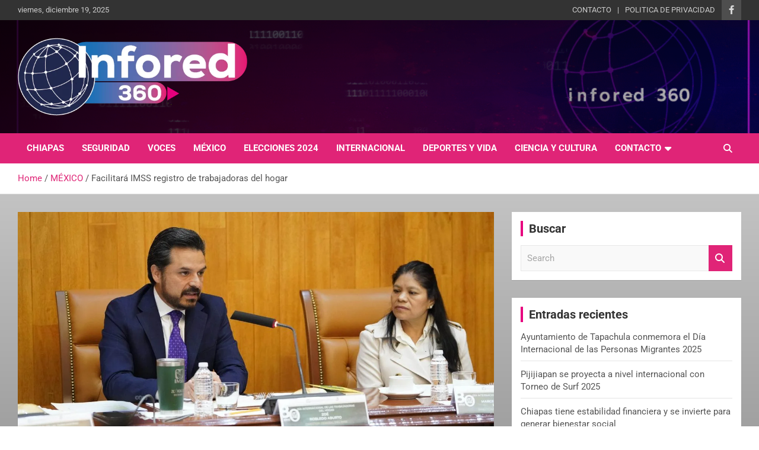

--- FILE ---
content_type: text/html; charset=UTF-8
request_url: https://infored360.mx/facilitara-imss-registro-de-trabajadoras-del-hogar/
body_size: 19441
content:
<!doctype html>
<html lang="es">
<head>
	<meta charset="UTF-8">
	<meta name="viewport" content="width=device-width, initial-scale=1, shrink-to-fit=no">
	<link rel="profile" href="https://gmpg.org/xfn/11">

	<title>Facilitará IMSS registro de trabajadoras del hogar &#8211; infored360.mx</title>
<script type="text/javascript">
/* <![CDATA[ */
window.JetpackScriptData = {"site":{"icon":"https://i0.wp.com/infored360.mx/wp-content/uploads/2020/10/cropped-LOGO_REDES%404x.png?w=64\u0026ssl=1","title":"infored360.mx","host":"unknown","is_wpcom_platform":false}};
/* ]]> */
</script>
<meta name='robots' content='max-image-preview:large' />
<link rel='dns-prefetch' href='//stats.wp.com' />
<link rel='dns-prefetch' href='//fonts.googleapis.com' />
<link rel='preconnect' href='//c0.wp.com' />
<link rel="alternate" type="application/rss+xml" title="infored360.mx &raquo; Feed" href="https://infored360.mx/feed/" />
<link rel="alternate" type="application/rss+xml" title="infored360.mx &raquo; RSS de los comentarios" href="https://infored360.mx/comments/feed/" />
<link rel="alternate" type="application/rss+xml" title="infored360.mx &raquo; Facilitará IMSS registro de trabajadoras del hogar RSS de los comentarios" href="https://infored360.mx/facilitara-imss-registro-de-trabajadoras-del-hogar/feed/" />
<link rel="alternate" title="oEmbed (JSON)" type="application/json+oembed" href="https://infored360.mx/wp-json/oembed/1.0/embed?url=https%3A%2F%2Finfored360.mx%2Ffacilitara-imss-registro-de-trabajadoras-del-hogar%2F" />
<link rel="alternate" title="oEmbed (XML)" type="text/xml+oembed" href="https://infored360.mx/wp-json/oembed/1.0/embed?url=https%3A%2F%2Finfored360.mx%2Ffacilitara-imss-registro-de-trabajadoras-del-hogar%2F&#038;format=xml" />
<style id='wp-img-auto-sizes-contain-inline-css' type='text/css'>
img:is([sizes=auto i],[sizes^="auto," i]){contain-intrinsic-size:3000px 1500px}
/*# sourceURL=wp-img-auto-sizes-contain-inline-css */
</style>

<link rel='stylesheet' id='pt-cv-public-style-css' href='https://infored360.mx/wp-content/plugins/content-views-query-and-display-post-page/public/assets/css/cv.css?ver=4.1' type='text/css' media='all' />
<link rel='stylesheet' id='hfe-widgets-style-css' href='https://infored360.mx/wp-content/plugins/header-footer-elementor/inc/widgets-css/frontend.css?ver=2.4.8' type='text/css' media='all' />
<style id='wp-emoji-styles-inline-css' type='text/css'>

	img.wp-smiley, img.emoji {
		display: inline !important;
		border: none !important;
		box-shadow: none !important;
		height: 1em !important;
		width: 1em !important;
		margin: 0 0.07em !important;
		vertical-align: -0.1em !important;
		background: none !important;
		padding: 0 !important;
	}
/*# sourceURL=wp-emoji-styles-inline-css */
</style>
<link rel='stylesheet' id='wp-block-library-css' href='https://c0.wp.com/c/6.9/wp-includes/css/dist/block-library/style.min.css' type='text/css' media='all' />
<style id='classic-theme-styles-inline-css' type='text/css'>
/*! This file is auto-generated */
.wp-block-button__link{color:#fff;background-color:#32373c;border-radius:9999px;box-shadow:none;text-decoration:none;padding:calc(.667em + 2px) calc(1.333em + 2px);font-size:1.125em}.wp-block-file__button{background:#32373c;color:#fff;text-decoration:none}
/*# sourceURL=/wp-includes/css/classic-themes.min.css */
</style>
<link rel='stylesheet' id='mediaelement-css' href='https://c0.wp.com/c/6.9/wp-includes/js/mediaelement/mediaelementplayer-legacy.min.css' type='text/css' media='all' />
<link rel='stylesheet' id='wp-mediaelement-css' href='https://c0.wp.com/c/6.9/wp-includes/js/mediaelement/wp-mediaelement.min.css' type='text/css' media='all' />
<style id='jetpack-sharing-buttons-style-inline-css' type='text/css'>
.jetpack-sharing-buttons__services-list{display:flex;flex-direction:row;flex-wrap:wrap;gap:0;list-style-type:none;margin:5px;padding:0}.jetpack-sharing-buttons__services-list.has-small-icon-size{font-size:12px}.jetpack-sharing-buttons__services-list.has-normal-icon-size{font-size:16px}.jetpack-sharing-buttons__services-list.has-large-icon-size{font-size:24px}.jetpack-sharing-buttons__services-list.has-huge-icon-size{font-size:36px}@media print{.jetpack-sharing-buttons__services-list{display:none!important}}.editor-styles-wrapper .wp-block-jetpack-sharing-buttons{gap:0;padding-inline-start:0}ul.jetpack-sharing-buttons__services-list.has-background{padding:1.25em 2.375em}
/*# sourceURL=https://infored360.mx/wp-content/plugins/jetpack/_inc/blocks/sharing-buttons/view.css */
</style>
<style id='global-styles-inline-css' type='text/css'>
:root{--wp--preset--aspect-ratio--square: 1;--wp--preset--aspect-ratio--4-3: 4/3;--wp--preset--aspect-ratio--3-4: 3/4;--wp--preset--aspect-ratio--3-2: 3/2;--wp--preset--aspect-ratio--2-3: 2/3;--wp--preset--aspect-ratio--16-9: 16/9;--wp--preset--aspect-ratio--9-16: 9/16;--wp--preset--color--black: #000000;--wp--preset--color--cyan-bluish-gray: #abb8c3;--wp--preset--color--white: #ffffff;--wp--preset--color--pale-pink: #f78da7;--wp--preset--color--vivid-red: #cf2e2e;--wp--preset--color--luminous-vivid-orange: #ff6900;--wp--preset--color--luminous-vivid-amber: #fcb900;--wp--preset--color--light-green-cyan: #7bdcb5;--wp--preset--color--vivid-green-cyan: #00d084;--wp--preset--color--pale-cyan-blue: #8ed1fc;--wp--preset--color--vivid-cyan-blue: #0693e3;--wp--preset--color--vivid-purple: #9b51e0;--wp--preset--gradient--vivid-cyan-blue-to-vivid-purple: linear-gradient(135deg,rgb(6,147,227) 0%,rgb(155,81,224) 100%);--wp--preset--gradient--light-green-cyan-to-vivid-green-cyan: linear-gradient(135deg,rgb(122,220,180) 0%,rgb(0,208,130) 100%);--wp--preset--gradient--luminous-vivid-amber-to-luminous-vivid-orange: linear-gradient(135deg,rgb(252,185,0) 0%,rgb(255,105,0) 100%);--wp--preset--gradient--luminous-vivid-orange-to-vivid-red: linear-gradient(135deg,rgb(255,105,0) 0%,rgb(207,46,46) 100%);--wp--preset--gradient--very-light-gray-to-cyan-bluish-gray: linear-gradient(135deg,rgb(238,238,238) 0%,rgb(169,184,195) 100%);--wp--preset--gradient--cool-to-warm-spectrum: linear-gradient(135deg,rgb(74,234,220) 0%,rgb(151,120,209) 20%,rgb(207,42,186) 40%,rgb(238,44,130) 60%,rgb(251,105,98) 80%,rgb(254,248,76) 100%);--wp--preset--gradient--blush-light-purple: linear-gradient(135deg,rgb(255,206,236) 0%,rgb(152,150,240) 100%);--wp--preset--gradient--blush-bordeaux: linear-gradient(135deg,rgb(254,205,165) 0%,rgb(254,45,45) 50%,rgb(107,0,62) 100%);--wp--preset--gradient--luminous-dusk: linear-gradient(135deg,rgb(255,203,112) 0%,rgb(199,81,192) 50%,rgb(65,88,208) 100%);--wp--preset--gradient--pale-ocean: linear-gradient(135deg,rgb(255,245,203) 0%,rgb(182,227,212) 50%,rgb(51,167,181) 100%);--wp--preset--gradient--electric-grass: linear-gradient(135deg,rgb(202,248,128) 0%,rgb(113,206,126) 100%);--wp--preset--gradient--midnight: linear-gradient(135deg,rgb(2,3,129) 0%,rgb(40,116,252) 100%);--wp--preset--font-size--small: 13px;--wp--preset--font-size--medium: 20px;--wp--preset--font-size--large: 36px;--wp--preset--font-size--x-large: 42px;--wp--preset--spacing--20: 0.44rem;--wp--preset--spacing--30: 0.67rem;--wp--preset--spacing--40: 1rem;--wp--preset--spacing--50: 1.5rem;--wp--preset--spacing--60: 2.25rem;--wp--preset--spacing--70: 3.38rem;--wp--preset--spacing--80: 5.06rem;--wp--preset--shadow--natural: 6px 6px 9px rgba(0, 0, 0, 0.2);--wp--preset--shadow--deep: 12px 12px 50px rgba(0, 0, 0, 0.4);--wp--preset--shadow--sharp: 6px 6px 0px rgba(0, 0, 0, 0.2);--wp--preset--shadow--outlined: 6px 6px 0px -3px rgb(255, 255, 255), 6px 6px rgb(0, 0, 0);--wp--preset--shadow--crisp: 6px 6px 0px rgb(0, 0, 0);}:where(.is-layout-flex){gap: 0.5em;}:where(.is-layout-grid){gap: 0.5em;}body .is-layout-flex{display: flex;}.is-layout-flex{flex-wrap: wrap;align-items: center;}.is-layout-flex > :is(*, div){margin: 0;}body .is-layout-grid{display: grid;}.is-layout-grid > :is(*, div){margin: 0;}:where(.wp-block-columns.is-layout-flex){gap: 2em;}:where(.wp-block-columns.is-layout-grid){gap: 2em;}:where(.wp-block-post-template.is-layout-flex){gap: 1.25em;}:where(.wp-block-post-template.is-layout-grid){gap: 1.25em;}.has-black-color{color: var(--wp--preset--color--black) !important;}.has-cyan-bluish-gray-color{color: var(--wp--preset--color--cyan-bluish-gray) !important;}.has-white-color{color: var(--wp--preset--color--white) !important;}.has-pale-pink-color{color: var(--wp--preset--color--pale-pink) !important;}.has-vivid-red-color{color: var(--wp--preset--color--vivid-red) !important;}.has-luminous-vivid-orange-color{color: var(--wp--preset--color--luminous-vivid-orange) !important;}.has-luminous-vivid-amber-color{color: var(--wp--preset--color--luminous-vivid-amber) !important;}.has-light-green-cyan-color{color: var(--wp--preset--color--light-green-cyan) !important;}.has-vivid-green-cyan-color{color: var(--wp--preset--color--vivid-green-cyan) !important;}.has-pale-cyan-blue-color{color: var(--wp--preset--color--pale-cyan-blue) !important;}.has-vivid-cyan-blue-color{color: var(--wp--preset--color--vivid-cyan-blue) !important;}.has-vivid-purple-color{color: var(--wp--preset--color--vivid-purple) !important;}.has-black-background-color{background-color: var(--wp--preset--color--black) !important;}.has-cyan-bluish-gray-background-color{background-color: var(--wp--preset--color--cyan-bluish-gray) !important;}.has-white-background-color{background-color: var(--wp--preset--color--white) !important;}.has-pale-pink-background-color{background-color: var(--wp--preset--color--pale-pink) !important;}.has-vivid-red-background-color{background-color: var(--wp--preset--color--vivid-red) !important;}.has-luminous-vivid-orange-background-color{background-color: var(--wp--preset--color--luminous-vivid-orange) !important;}.has-luminous-vivid-amber-background-color{background-color: var(--wp--preset--color--luminous-vivid-amber) !important;}.has-light-green-cyan-background-color{background-color: var(--wp--preset--color--light-green-cyan) !important;}.has-vivid-green-cyan-background-color{background-color: var(--wp--preset--color--vivid-green-cyan) !important;}.has-pale-cyan-blue-background-color{background-color: var(--wp--preset--color--pale-cyan-blue) !important;}.has-vivid-cyan-blue-background-color{background-color: var(--wp--preset--color--vivid-cyan-blue) !important;}.has-vivid-purple-background-color{background-color: var(--wp--preset--color--vivid-purple) !important;}.has-black-border-color{border-color: var(--wp--preset--color--black) !important;}.has-cyan-bluish-gray-border-color{border-color: var(--wp--preset--color--cyan-bluish-gray) !important;}.has-white-border-color{border-color: var(--wp--preset--color--white) !important;}.has-pale-pink-border-color{border-color: var(--wp--preset--color--pale-pink) !important;}.has-vivid-red-border-color{border-color: var(--wp--preset--color--vivid-red) !important;}.has-luminous-vivid-orange-border-color{border-color: var(--wp--preset--color--luminous-vivid-orange) !important;}.has-luminous-vivid-amber-border-color{border-color: var(--wp--preset--color--luminous-vivid-amber) !important;}.has-light-green-cyan-border-color{border-color: var(--wp--preset--color--light-green-cyan) !important;}.has-vivid-green-cyan-border-color{border-color: var(--wp--preset--color--vivid-green-cyan) !important;}.has-pale-cyan-blue-border-color{border-color: var(--wp--preset--color--pale-cyan-blue) !important;}.has-vivid-cyan-blue-border-color{border-color: var(--wp--preset--color--vivid-cyan-blue) !important;}.has-vivid-purple-border-color{border-color: var(--wp--preset--color--vivid-purple) !important;}.has-vivid-cyan-blue-to-vivid-purple-gradient-background{background: var(--wp--preset--gradient--vivid-cyan-blue-to-vivid-purple) !important;}.has-light-green-cyan-to-vivid-green-cyan-gradient-background{background: var(--wp--preset--gradient--light-green-cyan-to-vivid-green-cyan) !important;}.has-luminous-vivid-amber-to-luminous-vivid-orange-gradient-background{background: var(--wp--preset--gradient--luminous-vivid-amber-to-luminous-vivid-orange) !important;}.has-luminous-vivid-orange-to-vivid-red-gradient-background{background: var(--wp--preset--gradient--luminous-vivid-orange-to-vivid-red) !important;}.has-very-light-gray-to-cyan-bluish-gray-gradient-background{background: var(--wp--preset--gradient--very-light-gray-to-cyan-bluish-gray) !important;}.has-cool-to-warm-spectrum-gradient-background{background: var(--wp--preset--gradient--cool-to-warm-spectrum) !important;}.has-blush-light-purple-gradient-background{background: var(--wp--preset--gradient--blush-light-purple) !important;}.has-blush-bordeaux-gradient-background{background: var(--wp--preset--gradient--blush-bordeaux) !important;}.has-luminous-dusk-gradient-background{background: var(--wp--preset--gradient--luminous-dusk) !important;}.has-pale-ocean-gradient-background{background: var(--wp--preset--gradient--pale-ocean) !important;}.has-electric-grass-gradient-background{background: var(--wp--preset--gradient--electric-grass) !important;}.has-midnight-gradient-background{background: var(--wp--preset--gradient--midnight) !important;}.has-small-font-size{font-size: var(--wp--preset--font-size--small) !important;}.has-medium-font-size{font-size: var(--wp--preset--font-size--medium) !important;}.has-large-font-size{font-size: var(--wp--preset--font-size--large) !important;}.has-x-large-font-size{font-size: var(--wp--preset--font-size--x-large) !important;}
:where(.wp-block-post-template.is-layout-flex){gap: 1.25em;}:where(.wp-block-post-template.is-layout-grid){gap: 1.25em;}
:where(.wp-block-term-template.is-layout-flex){gap: 1.25em;}:where(.wp-block-term-template.is-layout-grid){gap: 1.25em;}
:where(.wp-block-columns.is-layout-flex){gap: 2em;}:where(.wp-block-columns.is-layout-grid){gap: 2em;}
:root :where(.wp-block-pullquote){font-size: 1.5em;line-height: 1.6;}
/*# sourceURL=global-styles-inline-css */
</style>
<link rel='stylesheet' id='hfe-style-css' href='https://infored360.mx/wp-content/plugins/header-footer-elementor/assets/css/header-footer-elementor.css?ver=2.4.8' type='text/css' media='all' />
<link rel='stylesheet' id='elementor-icons-css' href='https://infored360.mx/wp-content/plugins/elementor/assets/lib/eicons/css/elementor-icons.min.css?ver=5.44.0' type='text/css' media='all' />
<link rel='stylesheet' id='elementor-frontend-css' href='https://infored360.mx/wp-content/plugins/elementor/assets/css/frontend.min.css?ver=3.33.6' type='text/css' media='all' />
<link rel='stylesheet' id='elementor-post-1399-css' href='https://infored360.mx/wp-content/uploads/elementor/css/post-1399.css?ver=1766105520' type='text/css' media='all' />
<link rel='stylesheet' id='font-awesome-5-all-css' href='https://infored360.mx/wp-content/plugins/elementor/assets/lib/font-awesome/css/all.min.css?ver=3.33.6' type='text/css' media='all' />
<link rel='stylesheet' id='font-awesome-4-shim-css' href='https://infored360.mx/wp-content/plugins/elementor/assets/lib/font-awesome/css/v4-shims.min.css?ver=3.33.6' type='text/css' media='all' />
<link rel='stylesheet' id='mwm_rrss_styles-css' href='https://infored360.mx/wp-content/plugins/mowomo-redes-sociales/assets/css/styles.min.css?ver=2.0.8' type='text/css' media='all' />
<link rel='stylesheet' id='bootstrap-style-css' href='https://infored360.mx/wp-content/themes/newscard/assets/library/bootstrap/css/bootstrap.min.css?ver=4.0.0' type='text/css' media='all' />
<link rel='stylesheet' id='font-awesome-style-css' href='https://infored360.mx/wp-content/themes/newscard/assets/library/font-awesome/css/all.min.css?ver=6.9' type='text/css' media='all' />
<link rel='stylesheet' id='newscard-google-fonts-css' href='//fonts.googleapis.com/css?family=Roboto%3A100%2C300%2C300i%2C400%2C400i%2C500%2C500i%2C700%2C700i&#038;ver=6.9' type='text/css' media='all' />
<link rel='stylesheet' id='newscard-style-css' href='https://infored360.mx/wp-content/themes/newscard/style.css?ver=6.9' type='text/css' media='all' />
<link rel='stylesheet' id='hfe-elementor-icons-css' href='https://infored360.mx/wp-content/plugins/elementor/assets/lib/eicons/css/elementor-icons.min.css?ver=5.34.0' type='text/css' media='all' />
<link rel='stylesheet' id='hfe-icons-list-css' href='https://infored360.mx/wp-content/plugins/elementor/assets/css/widget-icon-list.min.css?ver=3.24.3' type='text/css' media='all' />
<link rel='stylesheet' id='hfe-social-icons-css' href='https://infored360.mx/wp-content/plugins/elementor/assets/css/widget-social-icons.min.css?ver=3.24.0' type='text/css' media='all' />
<link rel='stylesheet' id='hfe-social-share-icons-brands-css' href='https://infored360.mx/wp-content/plugins/elementor/assets/lib/font-awesome/css/brands.css?ver=5.15.3' type='text/css' media='all' />
<link rel='stylesheet' id='hfe-social-share-icons-fontawesome-css' href='https://infored360.mx/wp-content/plugins/elementor/assets/lib/font-awesome/css/fontawesome.css?ver=5.15.3' type='text/css' media='all' />
<link rel='stylesheet' id='hfe-nav-menu-icons-css' href='https://infored360.mx/wp-content/plugins/elementor/assets/lib/font-awesome/css/solid.css?ver=5.15.3' type='text/css' media='all' />
<link rel='stylesheet' id='elementor-gf-local-roboto-css' href='http://infored360.mx/wp-content/uploads/elementor/google-fonts/css/roboto.css?ver=1744828585' type='text/css' media='all' />
<link rel='stylesheet' id='elementor-gf-local-robotoslab-css' href='http://infored360.mx/wp-content/uploads/elementor/google-fonts/css/robotoslab.css?ver=1744828600' type='text/css' media='all' />
<script type="text/javascript" src="https://c0.wp.com/c/6.9/wp-includes/js/jquery/jquery.min.js" id="jquery-core-js"></script>
<script type="text/javascript" src="https://c0.wp.com/c/6.9/wp-includes/js/jquery/jquery-migrate.min.js" id="jquery-migrate-js"></script>
<script type="text/javascript" id="jquery-js-after">
/* <![CDATA[ */
!function($){"use strict";$(document).ready(function(){$(this).scrollTop()>100&&$(".hfe-scroll-to-top-wrap").removeClass("hfe-scroll-to-top-hide"),$(window).scroll(function(){$(this).scrollTop()<100?$(".hfe-scroll-to-top-wrap").fadeOut(300):$(".hfe-scroll-to-top-wrap").fadeIn(300)}),$(".hfe-scroll-to-top-wrap").on("click",function(){$("html, body").animate({scrollTop:0},300);return!1})})}(jQuery);
!function($){'use strict';$(document).ready(function(){var bar=$('.hfe-reading-progress-bar');if(!bar.length)return;$(window).on('scroll',function(){var s=$(window).scrollTop(),d=$(document).height()-$(window).height(),p=d? s/d*100:0;bar.css('width',p+'%')});});}(jQuery);
//# sourceURL=jquery-js-after
/* ]]> */
</script>
<script type="text/javascript" src="https://infored360.mx/wp-content/plugins/elementor/assets/lib/font-awesome/js/v4-shims.min.js?ver=3.33.6" id="font-awesome-4-shim-js"></script>
<link rel="https://api.w.org/" href="https://infored360.mx/wp-json/" /><link rel="alternate" title="JSON" type="application/json" href="https://infored360.mx/wp-json/wp/v2/posts/51940" /><link rel="EditURI" type="application/rsd+xml" title="RSD" href="https://infored360.mx/xmlrpc.php?rsd" />
<meta name="generator" content="WordPress 6.9" />
<link rel="canonical" href="https://infored360.mx/facilitara-imss-registro-de-trabajadoras-del-hogar/" />
<link rel='shortlink' href='https://infored360.mx/?p=51940' />
<style type="text/css" id="simple-css-output">.navigation-bar-top { color: #e02477; background: #e02477 }input[type="reset"], input[type="button"], input[type="submit"], button[type="submit"] { width: inherit; border: none; border-radius: 4px; -webkit-border-radius: 4px; -moz-border-radius: 4px; padding: 10px 30px; background-color: #e0317d; color: #ffffff;}.entry-meta .tag-links a { display: inline-block; color: #dd2a79;}.btn-theme { background-color: #e02477; color: #ffffff; text-align: center; white-space: nowrap; vertical-align: middle; -webkit-user-select: none; -moz-user-select: none; -ms-user-select: none; user-select: none; border-radius: 4px; -webkit-border-radius: 4px; -moz-border-radius: 4px; transition: color .15s ease-in-out, background-color .15s ease-in-out, border-color .15s ease-in-out, box-shadow .15s ease-in-out; -webkit-transition: color .15s ease-in-out, background-color .15s ease-in-out, border-color .15s ease-in-out, box-shadow .15s ease-in-out; -moz-transition: color .15s ease-in-out, background-color .15s ease-in-out, border-color .15s ease-in-out, box-shadow .15s ease-in-out;}.entry-title a:hover, .entry-title a:focus { color: #e6007e; text-decoration: none;}.entry-meta a:hover, .entry-meta a:focus { color: #dd2a79; opacity: 1; -moz-opacity: 1; filter: alpha(opacity=100);}.main-navigation ul li.current_page_item > a, .main-navigation ul li.current_page_ancestor > a, .main-navigation ul li.current-menu-item > a, .main-navigation ul li.current-menu-ancestor > a, .main-navigation ul li a:hover, .main-navigation ul li a:focus, .main-navigation ul li.show > a, .main-navigation ul li:hover > a, .main-navigation .dropdown-menu a:hover, .main-navigation .dropdown-menu a.current-menu-item, .main-navigation li ul li:hover > a, .main-navigation li ul li.current-menu-item > a, .main-navigation li ul li.current-menu-ancestor > a, .main-navigation ul li li.current_page_item > a, .main-navigation li ul li.current_page_ancestor > a { color: #e02477; background-color: transparent;}.widget ul li a:hover { color: #e6007e; text-decoration: none;}.main-navigation ul li.current_page_item > a, .main-navigation ul li.current_page_ancestor > a, .main-navigation ul li.current-menu-item > a, .main-navigation ul li.current-menu-ancestor > a, .main-navigation ul li a:hover, .main-navigation ul li a:focus, .main-navigation ul li.show > a, .main-navigation ul li:hover > a, .main-navigation .dropdown-menu a:hover, .main-navigation .dropdown-menu a.current-menu-item, .main-navigation li ul li:hover > a, .main-navigation li ul li.current-menu-item > a, .main-navigation li ul li.current-menu-ancestor > a, .main-navigation ul li li.current_page_item > a, .main-navigation li ul li.current_page_ancestor > a { color: #0509ff; background-color: transparent;}.pt-cv-wrapper .btn-success { color: #fff; background-color: #e02477; border-color: #e02477;}</style>	<style>img#wpstats{display:none}</style>
		<meta name="twitter:card" content="summary_large_image" /><meta property="og:title" content="Facilitará IMSS registro de trabajadoras del hogar" /><meta property="og:url" content="https://infored360.mx/?post_type=post&amp;p=51940" /><meta property="og:description" content="El Instituto Mexicano del Seguro Social (IMSS) pondrá en marcha una campaña masiva de difusión," />
				<meta property="og:image" content="https://infored360.mx/wp-content/uploads/2023/03/WhatsApp-Image-2023-03-30-at-18.01.58-2-150x150.jpeg" />
				<meta property="og:image_secure_url" content="https://infored360.mx/wp-content/uploads/2023/03/WhatsApp-Image-2023-03-30-at-18.01.58-2-150x150.jpeg" />
				<meta property="og:image:width" content="150" />
				<meta property="og:image:height" content="150" />
				<meta property="og:image:alt" content="" />
				<meta property="og:image:type" content="image/jpeg" />

				<meta property="og:type" content="article" />		<script>
			document.documentElement.className = document.documentElement.className.replace('no-js', 'js');
		</script>
				<style>
			.no-js img.lazyload {
				display: none;
			}

			figure.wp-block-image img.lazyloading {
				min-width: 150px;
			}

			.lazyload,
			.lazyloading {
				--smush-placeholder-width: 100px;
				--smush-placeholder-aspect-ratio: 1/1;
				width: var(--smush-placeholder-width) !important;
				aspect-ratio: var(--smush-placeholder-aspect-ratio) !important;
			}

						.lazyload, .lazyloading {
				opacity: 0;
			}

			.lazyloaded {
				opacity: 1;
				transition: opacity 400ms;
				transition-delay: 0ms;
			}

					</style>
		<link rel="pingback" href="https://infored360.mx/xmlrpc.php"><meta name="generator" content="Elementor 3.33.6; features: additional_custom_breakpoints; settings: css_print_method-external, google_font-enabled, font_display-auto">
			<style>
				.e-con.e-parent:nth-of-type(n+4):not(.e-lazyloaded):not(.e-no-lazyload),
				.e-con.e-parent:nth-of-type(n+4):not(.e-lazyloaded):not(.e-no-lazyload) * {
					background-image: none !important;
				}
				@media screen and (max-height: 1024px) {
					.e-con.e-parent:nth-of-type(n+3):not(.e-lazyloaded):not(.e-no-lazyload),
					.e-con.e-parent:nth-of-type(n+3):not(.e-lazyloaded):not(.e-no-lazyload) * {
						background-image: none !important;
					}
				}
				@media screen and (max-height: 640px) {
					.e-con.e-parent:nth-of-type(n+2):not(.e-lazyloaded):not(.e-no-lazyload),
					.e-con.e-parent:nth-of-type(n+2):not(.e-lazyloaded):not(.e-no-lazyload) * {
						background-image: none !important;
					}
				}
			</style>
					<style type="text/css">
					.site-title,
			.site-description {
				position: absolute;
				clip: rect(1px, 1px, 1px, 1px);
			}
				</style>
		<link rel="icon" href="https://infored360.mx/wp-content/uploads/2020/10/cropped-LOGO_REDES@4x-32x32.png" sizes="32x32" />
<link rel="icon" href="https://infored360.mx/wp-content/uploads/2020/10/cropped-LOGO_REDES@4x-192x192.png" sizes="192x192" />
<link rel="apple-touch-icon" href="https://infored360.mx/wp-content/uploads/2020/10/cropped-LOGO_REDES@4x-180x180.png" />
<meta name="msapplication-TileImage" content="https://infored360.mx/wp-content/uploads/2020/10/cropped-LOGO_REDES@4x-270x270.png" />
		<style type="text/css" id="wp-custom-css">
			.stories-title {
    font-size: 20px;
    padding-left: 10px;
    border-left: 4px solid #df2677;
    margin-bottom: 15px;
    font-weight: 700;
    text-align: left;align-content
}
.post-img-wrap .entry-meta .cat-links a, .post-img-wrap + .entry-header .entry-meta .cat-links a {
    background-color: #e6007e;
    color: #ffffff;
    padding: 2px 6px;
    margin-bottom: 5px;
    text-shadow: none;
    -webkit-border-radius: 2px;
    -moz-border-radius: 2px;
    border-radius: 2px;
    margin-right: 5px;
}
.widget-title {
    font-size: 20px;
    padding-left: 10px;
    border-left: 4px solid #e6007e;
    text-align: left;
    position: relative;
    font-weight: 700;
    margin-bottom: 15px;
}
a, a:hover {
    color: #df2677;
}
.navigation-bar {
    color: #e02477;
    background: #e02477;
}
.entry-meta .cat-links a {
    color: #dd2a79;
    font-weight: 700;
    text-transform: uppercase;
    margin-right: 7px;
    float: left;
    opacity: 1;
    -moz-opacity: 1;
    filter: alpha(opacity=100);
::selection {
    background: #e6007e;
    color: #fff;
}

			</style>
		</head>

<body class="wp-singular post-template-default single single-post postid-51940 single-format-standard wp-custom-logo wp-theme-newscard theme-body ehf-footer ehf-template-newscard ehf-stylesheet-newscard esm-default group-blog elementor-default elementor-kit-1399">

<div id="page" class="site">
	<a class="skip-link screen-reader-text" href="#content">Skip to content</a>
	
	<header id="masthead" class="site-header">
					<div class="info-bar infobar-links-on">
				<div class="container">
					<div class="row gutter-10">
						<div class="col col-sm contact-section">
							<div class="date">
								<ul><li>viernes, diciembre 19, 2025</li></ul>
							</div>
						</div><!-- .contact-section -->

													<div class="col-auto social-profiles order-md-3">
								
		<ul class="clearfix">
							<li><a target="_blank" rel="noopener noreferrer" href="https://www.facebook.com/profile.php?id=100005081142418"></a></li>
					</ul>
								</div><!-- .social-profile -->
													<div class="col-md-auto infobar-links order-md-2">
								<button class="infobar-links-menu-toggle">Responsive Menu</button>
								<ul class="clearfix"><li id="menu-item-1669" class="menu-item menu-item-type-post_type menu-item-object-page menu-item-1669"><a href="https://infored360.mx/contacto/">CONTACTO</a></li>
<li id="menu-item-1672" class="menu-item menu-item-type-post_type menu-item-object-page menu-item-privacy-policy menu-item-1672"><a rel="privacy-policy" href="https://infored360.mx/privacy-policy/">POLITICA DE PRIVACIDAD</a></li>
</ul>							</div><!-- .infobar-links -->
											</div><!-- .row -->
          		</div><!-- .container -->
        	</div><!-- .infobar -->
        		<nav class="navbar navbar-expand-lg d-block">
			<div class="navbar-head navbar-bg-set header-overlay-dark lazyload"  style="background-image:inherit;" data-bg-image="url(&#039;http://infored360.mx/wp-content/uploads/2020/10/cabecera_gif.gif&#039;)">
				<div class="container">
					<div class="row navbar-head-row align-items-center">
						<div class="col-lg-4">
							<div class="site-branding navbar-brand">
								<a href="https://infored360.mx/" class="custom-logo-link" rel="home"><img fetchpriority="high" width="573" height="194" src="https://infored360.mx/wp-content/uploads/2020/10/cropped-Asset-2@4x-1.png" class="custom-logo" alt="infored360.mx" decoding="async" srcset="https://infored360.mx/wp-content/uploads/2020/10/cropped-Asset-2@4x-1.png 573w, https://infored360.mx/wp-content/uploads/2020/10/cropped-Asset-2@4x-1-300x102.png 300w" sizes="(max-width: 573px) 100vw, 573px" /></a>									<h2 class="site-title"><a href="https://infored360.mx/" rel="home">infored360.mx</a></h2>
																	<p class="site-description">Un giro en la información</p>
															</div><!-- .site-branding .navbar-brand -->
						</div>
											</div><!-- .row -->
				</div><!-- .container -->
			</div><!-- .navbar-head -->
			<div class="navigation-bar">
				<div class="navigation-bar-top">
					<div class="container">
						<button class="navbar-toggler menu-toggle" type="button" data-toggle="collapse" data-target="#navbarCollapse" aria-controls="navbarCollapse" aria-expanded="false" aria-label="Toggle navigation"></button>
						<span class="search-toggle"></span>
					</div><!-- .container -->
					<div class="search-bar">
						<div class="container">
							<div class="search-block off">
								<form action="https://infored360.mx/" method="get" class="search-form">
	<label class="assistive-text"> Search </label>
	<div class="input-group">
		<input type="search" value="" placeholder="Search" class="form-control s" name="s">
		<div class="input-group-prepend">
			<button class="btn btn-theme">Search</button>
		</div>
	</div>
</form><!-- .search-form -->
							</div><!-- .search-box -->
						</div><!-- .container -->
					</div><!-- .search-bar -->
				</div><!-- .navigation-bar-top -->
				<div class="navbar-main">
					<div class="container">
						<div class="collapse navbar-collapse" id="navbarCollapse">
							<div id="site-navigation" class="main-navigation nav-uppercase" role="navigation">
								<ul class="nav-menu navbar-nav d-lg-block"><li id="menu-item-1609" class="menu-item menu-item-type-taxonomy menu-item-object-category menu-item-1609"><a href="https://infored360.mx/Categoría/chiapas/">CHIAPAS</a></li>
<li id="menu-item-1615" class="menu-item menu-item-type-taxonomy menu-item-object-category menu-item-1615"><a href="https://infored360.mx/Categoría/seguridad/">SEGURIDAD</a></li>
<li id="menu-item-1616" class="menu-item menu-item-type-taxonomy menu-item-object-category menu-item-1616"><a href="https://infored360.mx/Categoría/voces/">VOCES</a></li>
<li id="menu-item-1614" class="menu-item menu-item-type-taxonomy menu-item-object-category current-post-ancestor current-menu-parent current-post-parent menu-item-1614"><a href="https://infored360.mx/Categoría/mexico/">MÉXICO</a></li>
<li id="menu-item-1612" class="menu-item menu-item-type-taxonomy menu-item-object-category menu-item-1612"><a href="https://infored360.mx/Categoría/elecciones2024/">ELECCIONES 2024</a></li>
<li id="menu-item-1613" class="menu-item menu-item-type-taxonomy menu-item-object-category menu-item-1613"><a href="https://infored360.mx/Categoría/internacional/">INTERNACIONAL</a></li>
<li id="menu-item-1611" class="menu-item menu-item-type-taxonomy menu-item-object-category menu-item-1611"><a href="https://infored360.mx/Categoría/deportes-y-vida/">DEPORTES Y VIDA</a></li>
<li id="menu-item-1610" class="menu-item menu-item-type-taxonomy menu-item-object-category menu-item-1610"><a href="https://infored360.mx/Categoría/ciencia-y-cultura/">CIENCIA Y CULTURA</a></li>
<li id="menu-item-1667" class="menu-item menu-item-type-post_type menu-item-object-page menu-item-has-children menu-item-1667"><a href="https://infored360.mx/contacto/">CONTACTO</a>
<ul class="sub-menu">
	<li id="menu-item-1670" class="menu-item menu-item-type-post_type menu-item-object-page menu-item-privacy-policy menu-item-1670"><a rel="privacy-policy" href="https://infored360.mx/privacy-policy/">POLITICA DE PRIVACIDAD</a></li>
</ul>
</li>
</ul>							</div><!-- #site-navigation .main-navigation -->
						</div><!-- .navbar-collapse -->
						<div class="nav-search">
							<span class="search-toggle"></span>
						</div><!-- .nav-search -->
					</div><!-- .container -->
				</div><!-- .navbar-main -->
			</div><!-- .navigation-bar -->
		</nav><!-- .navbar -->

		
		
					<div id="breadcrumb">
				<div class="container">
					<div role="navigation" aria-label="Breadcrumbs" class="breadcrumb-trail breadcrumbs" itemprop="breadcrumb"><ul class="trail-items" itemscope itemtype="http://schema.org/BreadcrumbList"><meta name="numberOfItems" content="3" /><meta name="itemListOrder" content="Ascending" /><li itemprop="itemListElement" itemscope itemtype="http://schema.org/ListItem" class="trail-item trail-begin"><a href="https://infored360.mx/" rel="home" itemprop="item"><span itemprop="name">Home</span></a><meta itemprop="position" content="1" /></li><li itemprop="itemListElement" itemscope itemtype="http://schema.org/ListItem" class="trail-item"><a href="https://infored360.mx/Categoría/mexico/" itemprop="item"><span itemprop="name">MÉXICO</span></a><meta itemprop="position" content="2" /></li><li itemprop="itemListElement" itemscope itemtype="http://schema.org/ListItem" class="trail-item trail-end"><span itemprop="name">Facilitará IMSS registro de trabajadoras del hogar</span><meta itemprop="position" content="3" /></li></ul></div>				</div>
			</div><!-- .breadcrumb -->
			</header><!-- #masthead --><div id="content" class="site-content">
	<div class="container">
		<div class="row justify-content-center site-content-row">
			<div id="primary" class="content-area col-lg-8">
				<main id="main" class="site-main">

						<div class="post-51940 post type-post status-publish format-standard has-post-thumbnail hentry category-mexico tag-chiapas-3 tag-imss tag-trabajadoras-del-hogar">

		
					<figure class="post-featured-image page-single-img-wrap">
						<div class="post-img lazyload" style="background-image:inherit;" data-bg-image="url(&#039;https://infored360.mx/wp-content/uploads/2023/03/WhatsApp-Image-2023-03-30-at-18.01.58-2.jpeg&#039;)"></div>
											</figure><!-- .post-featured-image .page-single-img-wrap -->

				
				<div class="entry-meta category-meta">
					<div class="cat-links"><a href="https://infored360.mx/Categoría/mexico/" rel="category tag">MÉXICO</a></div>
				</div><!-- .entry-meta -->

			
					<header class="entry-header">
				<h1 class="entry-title">Facilitará IMSS registro de trabajadoras del hogar</h1>
									<div class="entry-meta">
						<div class="date"><a href="https://infored360.mx/facilitara-imss-registro-de-trabajadoras-del-hogar/" title="Facilitará IMSS registro de trabajadoras del hogar">31/03/2023</a> </div> <div class="by-author vcard author"><a href="https://infored360.mx/author/edgarnoticias/">AdminNoticias</a> </div>											</div><!-- .entry-meta -->
								</header>
				<div class="entry-content">
			
<p>El Instituto Mexicano del Seguro Social (IMSS) pondrá en marcha una campaña masiva de difusión, acompañamiento y sensibilización dirigida a los empleadores, para facilitar en el micrositio institucional el registro de las personas trabajadoras del hogar a la seguridad social, como una ruta hacia el reconocimiento y la efectividad de los derechos laborales.</p>



<p>En el marco del Día Internacional de las Trabajadoras del Hogar, se llevó a cabo una reunión de trabajo en el Salón del H. Consejo Técnico del IMSS, a la que acudieron el director general Zoé Robledo; la secretaria del Trabajo y Previsión Social, Luisa María Alcalde Luján; las presidentas de las Comisiones de Igualdad de Género y de Salud del Senado de la República, Martha Lucía Micher Camarena y Lilia Margarita Valdez Martínez, respectivamente; la presidenta de la Comisión de Seguridad Social de la Cámara de Diputados, Angélica Ivonne Cisneros Luján; las senadoras Nadia Navarro Acevedo y Patricia Mercado Castro; y el titular de la Unidad de Trabajo Digno de la STPS, Alejandro Salafranca.</p>



<p>Zoé Robledo señaló que tras la prueba piloto para la incorporación de las Personas Trabajadoras del Hogar al Régimen Obligatorio del IMSS, las reformas a la Ley del Seguro Social (LSS) para establecer que toda persona que contrate a una trabajadora del hogar tiene la obligación de inscribirla al Instituto, falta un esfuerzo de difusión masiva sobre la responsabilidad que tienen los empleadores del trabajo del hogar.</p>



<figure class="wp-block-gallery columns-3 is-cropped wp-block-gallery-1 is-layout-flex wp-block-gallery-is-layout-flex"><ul class="blocks-gallery-grid"><li class="blocks-gallery-item"><figure><img decoding="async" width="1024" height="682" data-src="https://infored360.mx/wp-content/uploads/2023/03/WhatsApp-Image-2023-03-30-at-18.01.58-1-1024x682.jpeg" alt="" data-id="51942" data-full-url="https://infored360.mx/wp-content/uploads/2023/03/WhatsApp-Image-2023-03-30-at-18.01.58-1.jpeg" data-link="https://infored360.mx/?attachment_id=51942" class="wp-image-51942 lazyload" data-srcset="https://infored360.mx/wp-content/uploads/2023/03/WhatsApp-Image-2023-03-30-at-18.01.58-1-1024x682.jpeg 1024w, https://infored360.mx/wp-content/uploads/2023/03/WhatsApp-Image-2023-03-30-at-18.01.58-1-300x200.jpeg 300w, https://infored360.mx/wp-content/uploads/2023/03/WhatsApp-Image-2023-03-30-at-18.01.58-1-768x511.jpeg 768w, https://infored360.mx/wp-content/uploads/2023/03/WhatsApp-Image-2023-03-30-at-18.01.58-1.jpeg 1280w" data-sizes="(max-width: 1024px) 100vw, 1024px" src="[data-uri]" style="--smush-placeholder-width: 1024px; --smush-placeholder-aspect-ratio: 1024/682;" /></figure></li><li class="blocks-gallery-item"><figure><img decoding="async" width="1024" height="682" data-src="https://infored360.mx/wp-content/uploads/2023/03/WhatsApp-Image-2023-03-30-at-18.01.58-1024x682.jpeg" alt="" data-id="51943" data-full-url="https://infored360.mx/wp-content/uploads/2023/03/WhatsApp-Image-2023-03-30-at-18.01.58.jpeg" data-link="https://infored360.mx/?attachment_id=51943" class="wp-image-51943 lazyload" data-srcset="https://infored360.mx/wp-content/uploads/2023/03/WhatsApp-Image-2023-03-30-at-18.01.58-1024x682.jpeg 1024w, https://infored360.mx/wp-content/uploads/2023/03/WhatsApp-Image-2023-03-30-at-18.01.58-300x200.jpeg 300w, https://infored360.mx/wp-content/uploads/2023/03/WhatsApp-Image-2023-03-30-at-18.01.58-768x512.jpeg 768w, https://infored360.mx/wp-content/uploads/2023/03/WhatsApp-Image-2023-03-30-at-18.01.58-1536x1023.jpeg 1536w, https://infored360.mx/wp-content/uploads/2023/03/WhatsApp-Image-2023-03-30-at-18.01.58.jpeg 1600w" data-sizes="(max-width: 1024px) 100vw, 1024px" src="[data-uri]" style="--smush-placeholder-width: 1024px; --smush-placeholder-aspect-ratio: 1024/682;" /></figure></li><li class="blocks-gallery-item"><figure><img decoding="async" width="1024" height="682" data-src="https://infored360.mx/wp-content/uploads/2023/03/WhatsApp-Image-2023-03-30-at-18.01.59-2-1024x682.jpeg" alt="" data-id="51944" data-full-url="https://infored360.mx/wp-content/uploads/2023/03/WhatsApp-Image-2023-03-30-at-18.01.59-2.jpeg" data-link="https://infored360.mx/?attachment_id=51944" class="wp-image-51944 lazyload" data-srcset="https://infored360.mx/wp-content/uploads/2023/03/WhatsApp-Image-2023-03-30-at-18.01.59-2-1024x682.jpeg 1024w, https://infored360.mx/wp-content/uploads/2023/03/WhatsApp-Image-2023-03-30-at-18.01.59-2-300x200.jpeg 300w, https://infored360.mx/wp-content/uploads/2023/03/WhatsApp-Image-2023-03-30-at-18.01.59-2-768x512.jpeg 768w, https://infored360.mx/wp-content/uploads/2023/03/WhatsApp-Image-2023-03-30-at-18.01.59-2-1536x1023.jpeg 1536w, https://infored360.mx/wp-content/uploads/2023/03/WhatsApp-Image-2023-03-30-at-18.01.59-2.jpeg 1600w" data-sizes="(max-width: 1024px) 100vw, 1024px" src="[data-uri]" style="--smush-placeholder-width: 1024px; --smush-placeholder-aspect-ratio: 1024/682;" /></figure></li></ul></figure>



<p>La titular de la Secretaría del Trabajo y Previsión Social, Luisa María Alcalde Luján, indicó que se identificó que 30 por ciento de las personas trabajadoras del hogar acuden a los centros de conciliación a solicitar una audiencia con su empleador por el incumplimiento de contrato, a fin de defender sus derechos laborales.</p>



<p>La directora de Incorporación y Recaudación, Norma Gabriela López Castañeda, explicó que a través del micrositio institucional se facilita el registro de las personas trabajadoras del hogar y se cuenta con tutoriales, calculadora de cuota, normatividad, respuestas a preguntas frecuentes y el acceso directo al trámite de incorporación.</p>



<p>Se reforzará la interacción con la Secretaría del Trabajo, organizaciones internacionales, la sociedad civil y universidades; informar sobre derechos de las personas trabajadoras del hogar y las obligaciones de empleadores, a fin de cerrar espacios para la actuación innecesaria de intermediarios.</p>



<p>A su vez, Álvaro Velarca Hernández, secretario general de la Conferencia Interamericana de Seguridad Social (CISS), informó que a través de esta herramienta se podrá recopilar, sistematizar y diseminar información relevante sobre el acceso a la seguridad social de estos grupos; elaborar documentos de análisis e investigación y, fomentar la cooperación internacional a través de foros, seminarios talleres y similares.</p>



<figure class="wp-block-gallery columns-3 is-cropped wp-block-gallery-2 is-layout-flex wp-block-gallery-is-layout-flex"><ul class="blocks-gallery-grid"><li class="blocks-gallery-item"><figure><img decoding="async" width="1024" height="683" data-src="https://infored360.mx/wp-content/uploads/2023/03/WhatsApp-Image-2023-03-30-at-18.01.59-1-1024x683.jpeg" alt="" data-id="51945" data-full-url="https://infored360.mx/wp-content/uploads/2023/03/WhatsApp-Image-2023-03-30-at-18.01.59-1.jpeg" data-link="https://infored360.mx/?attachment_id=51945" class="wp-image-51945 lazyload" data-srcset="https://infored360.mx/wp-content/uploads/2023/03/WhatsApp-Image-2023-03-30-at-18.01.59-1-1024x683.jpeg 1024w, https://infored360.mx/wp-content/uploads/2023/03/WhatsApp-Image-2023-03-30-at-18.01.59-1-300x200.jpeg 300w, https://infored360.mx/wp-content/uploads/2023/03/WhatsApp-Image-2023-03-30-at-18.01.59-1-768x512.jpeg 768w, https://infored360.mx/wp-content/uploads/2023/03/WhatsApp-Image-2023-03-30-at-18.01.59-1-1536x1024.jpeg 1536w, https://infored360.mx/wp-content/uploads/2023/03/WhatsApp-Image-2023-03-30-at-18.01.59-1.jpeg 1600w" data-sizes="(max-width: 1024px) 100vw, 1024px" src="[data-uri]" style="--smush-placeholder-width: 1024px; --smush-placeholder-aspect-ratio: 1024/683;" /></figure></li><li class="blocks-gallery-item"><figure><img decoding="async" width="920" height="1024" data-src="https://infored360.mx/wp-content/uploads/2023/03/WhatsApp-Image-2023-03-30-at-18.01.59-920x1024.jpeg" alt="" data-id="51946" data-full-url="https://infored360.mx/wp-content/uploads/2023/03/WhatsApp-Image-2023-03-30-at-18.01.59.jpeg" data-link="https://infored360.mx/?attachment_id=51946" class="wp-image-51946 lazyload" data-srcset="https://infored360.mx/wp-content/uploads/2023/03/WhatsApp-Image-2023-03-30-at-18.01.59-920x1024.jpeg 920w, https://infored360.mx/wp-content/uploads/2023/03/WhatsApp-Image-2023-03-30-at-18.01.59-269x300.jpeg 269w, https://infored360.mx/wp-content/uploads/2023/03/WhatsApp-Image-2023-03-30-at-18.01.59-768x855.jpeg 768w, https://infored360.mx/wp-content/uploads/2023/03/WhatsApp-Image-2023-03-30-at-18.01.59-1380x1536.jpeg 1380w, https://infored360.mx/wp-content/uploads/2023/03/WhatsApp-Image-2023-03-30-at-18.01.59.jpeg 1437w" data-sizes="(max-width: 920px) 100vw, 920px" src="[data-uri]" style="--smush-placeholder-width: 920px; --smush-placeholder-aspect-ratio: 920/1024;" /></figure></li><li class="blocks-gallery-item"><figure><img decoding="async" width="1024" height="682" data-src="https://infored360.mx/wp-content/uploads/2023/03/WhatsApp-Image-2023-03-30-at-18.02.00-1024x682.jpeg" alt="" data-id="51947" data-full-url="https://infored360.mx/wp-content/uploads/2023/03/WhatsApp-Image-2023-03-30-at-18.02.00.jpeg" data-link="https://infored360.mx/?attachment_id=51947" class="wp-image-51947 lazyload" data-srcset="https://infored360.mx/wp-content/uploads/2023/03/WhatsApp-Image-2023-03-30-at-18.02.00-1024x682.jpeg 1024w, https://infored360.mx/wp-content/uploads/2023/03/WhatsApp-Image-2023-03-30-at-18.02.00-300x200.jpeg 300w, https://infored360.mx/wp-content/uploads/2023/03/WhatsApp-Image-2023-03-30-at-18.02.00-768x512.jpeg 768w, https://infored360.mx/wp-content/uploads/2023/03/WhatsApp-Image-2023-03-30-at-18.02.00-1536x1023.jpeg 1536w, https://infored360.mx/wp-content/uploads/2023/03/WhatsApp-Image-2023-03-30-at-18.02.00.jpeg 1600w" data-sizes="(max-width: 1024px) 100vw, 1024px" src="[data-uri]" style="--smush-placeholder-width: 1024px; --smush-placeholder-aspect-ratio: 1024/682;" /></figure></li></ul></figure>



<p>Legisladoras de las Cámaras de Senadores y Diputados coincidieron en brindar acompañamiento a esta campaña para facilitar el registro de las personas trabajadoras del hogar a la seguridad social. Además, reconocieron al director general y al equipo del IMSS por los resultados y proyectos para tener avances en la materia al visibilizar entre la población los derechos de este sector.</p>
<div class="mwm_rrss_contenedor mwm_rrss_appearance_5 mwm_rrss_alingment_1"><a class="mwm_rrss mwm_twitter" mwm-rrss-url="https://twitter.com/intent/tweet?text=Facilitará IMSS registro de trabajadoras del hogar https://infored360.mx/facilitara-imss-registro-de-trabajadoras-del-hogar/ vía @"><i class="icon-rrss-twitter"></i> </a><a class="mwm_rrss mwm_facebook" mwm-rrss-url="https://www.facebook.com/sharer/sharer.php?u=https://infored360.mx/facilitara-imss-registro-de-trabajadoras-del-hogar/"><i class="icon-rrss-facebook"></i> </a><a class="mwm_rrss mwm_whatsapp" mwm-rrss-url="https://api.whatsapp.com/send?text=Facilitará IMSS registro de trabajadoras del hogar – https://infored360.mx/facilitara-imss-registro-de-trabajadoras-del-hogar/" data-action="share/whatsapp/share"><i class="icon-rrss-whatsapp"></i> </a></div>		</div><!-- entry-content -->

		<footer class="entry-meta"><span class="tag-links"><span class="label">Tags:</span> <a href="https://infored360.mx/Etiqueta/chiapas-3/" rel="tag">Chiapas &#039;</a>, <a href="https://infored360.mx/Etiqueta/imss/" rel="tag">IMSS</a>, <a href="https://infored360.mx/Etiqueta/trabajadoras-del-hogar/" rel="tag">Trabajadoras del Hogar</a></span><!-- .tag-links --></footer><!-- .entry-meta -->	</div><!-- .post-51940 -->

	<nav class="navigation post-navigation" aria-label="Entradas">
		<h2 class="screen-reader-text">Navegación de entradas</h2>
		<div class="nav-links"><div class="nav-previous"><a href="https://infored360.mx/detienen-a-presunto-narcomenudista-en-tonala-2/" rel="prev">Detienen a presunto narcomenudista en Tonalá</a></div><div class="nav-next"><a href="https://infored360.mx/promueven-prevencion-de-trata-de-personas-con-estudiantes-en-chiapas/" rel="next">Promueven prevención de trata de personas con estudiantes en Chiapas</a></div></div>
	</nav>
				</main><!-- #main -->
			</div><!-- #primary -->
			
<aside id="secondary" class="col-lg-4 widget-area" role="complementary">
	<div class="sticky-sidebar">
		<section id="search-2" class="widget widget_search"><h3 class="widget-title">Buscar</h3><form action="https://infored360.mx/" method="get" class="search-form">
	<label class="assistive-text"> Search </label>
	<div class="input-group">
		<input type="search" value="" placeholder="Search" class="form-control s" name="s">
		<div class="input-group-prepend">
			<button class="btn btn-theme">Search</button>
		</div>
	</div>
</form><!-- .search-form -->
</section>
		<section id="recent-posts-2" class="widget widget_recent_entries">
		<h3 class="widget-title">Entradas recientes</h3>
		<ul>
											<li>
					<a href="https://infored360.mx/ayuntamiento-de-tapachula-conmemora-el-dia-internacional-de-las-personas-migrantes-2025/">Ayuntamiento de Tapachula conmemora el Día Internacional de las Personas Migrantes 2025</a>
									</li>
											<li>
					<a href="https://infored360.mx/pijijiapan-se-proyecta-a-nivel-internacional-con-torneo-de-surf-2025/">Pijijiapan se proyecta a nivel internacional con Torneo de Surf 2025</a>
									</li>
											<li>
					<a href="https://infored360.mx/chiapas-tiene-estabilidad-financiera-y-se-invierte-para-generar-bienestar-social/">Chiapas tiene estabilidad financiera y se invierte para generar bienestar social</a>
									</li>
											<li>
					<a href="https://infored360.mx/secretario-de-seguridad-del-pueblo-comparece-ante-congreso-del-estado/">Secretario de Seguridad del Pueblo comparece ante Congreso del Estado</a>
									</li>
											<li>
					<a href="https://infored360.mx/inicia-marina-operacion-salvavidas-2025-en-chiapas/">Inicia Marina operación salvavidas 2025 en Chiapas</a>
									</li>
					</ul>

		</section><section id="calendar-3" class="widget widget_calendar"><div id="calendar_wrap" class="calendar_wrap"><table id="wp-calendar" class="wp-calendar-table">
	<caption>diciembre 2025</caption>
	<thead>
	<tr>
		<th scope="col" aria-label="lunes">L</th>
		<th scope="col" aria-label="martes">M</th>
		<th scope="col" aria-label="miércoles">X</th>
		<th scope="col" aria-label="jueves">J</th>
		<th scope="col" aria-label="viernes">V</th>
		<th scope="col" aria-label="sábado">S</th>
		<th scope="col" aria-label="domingo">D</th>
	</tr>
	</thead>
	<tbody>
	<tr><td><a href="https://infored360.mx/2025/12/01/" aria-label="Entradas publicadas el 1 December, 2025">1</a></td><td><a href="https://infored360.mx/2025/12/02/" aria-label="Entradas publicadas el 2 December, 2025">2</a></td><td><a href="https://infored360.mx/2025/12/03/" aria-label="Entradas publicadas el 3 December, 2025">3</a></td><td><a href="https://infored360.mx/2025/12/04/" aria-label="Entradas publicadas el 4 December, 2025">4</a></td><td><a href="https://infored360.mx/2025/12/05/" aria-label="Entradas publicadas el 5 December, 2025">5</a></td><td><a href="https://infored360.mx/2025/12/06/" aria-label="Entradas publicadas el 6 December, 2025">6</a></td><td>7</td>
	</tr>
	<tr>
		<td><a href="https://infored360.mx/2025/12/08/" aria-label="Entradas publicadas el 8 December, 2025">8</a></td><td><a href="https://infored360.mx/2025/12/09/" aria-label="Entradas publicadas el 9 December, 2025">9</a></td><td><a href="https://infored360.mx/2025/12/10/" aria-label="Entradas publicadas el 10 December, 2025">10</a></td><td><a href="https://infored360.mx/2025/12/11/" aria-label="Entradas publicadas el 11 December, 2025">11</a></td><td><a href="https://infored360.mx/2025/12/12/" aria-label="Entradas publicadas el 12 December, 2025">12</a></td><td><a href="https://infored360.mx/2025/12/13/" aria-label="Entradas publicadas el 13 December, 2025">13</a></td><td>14</td>
	</tr>
	<tr>
		<td><a href="https://infored360.mx/2025/12/15/" aria-label="Entradas publicadas el 15 December, 2025">15</a></td><td><a href="https://infored360.mx/2025/12/16/" aria-label="Entradas publicadas el 16 December, 2025">16</a></td><td><a href="https://infored360.mx/2025/12/17/" aria-label="Entradas publicadas el 17 December, 2025">17</a></td><td><a href="https://infored360.mx/2025/12/18/" aria-label="Entradas publicadas el 18 December, 2025">18</a></td><td id="today">19</td><td>20</td><td>21</td>
	</tr>
	<tr>
		<td>22</td><td>23</td><td>24</td><td>25</td><td>26</td><td>27</td><td>28</td>
	</tr>
	<tr>
		<td>29</td><td>30</td><td>31</td>
		<td class="pad" colspan="4">&nbsp;</td>
	</tr>
	</tbody>
	</table><nav aria-label="Meses anteriores y posteriores" class="wp-calendar-nav">
		<span class="wp-calendar-nav-prev"><a href="https://infored360.mx/2025/11/">&laquo; Nov</a></span>
		<span class="pad">&nbsp;</span>
		<span class="wp-calendar-nav-next">&nbsp;</span>
	</nav></div></section><section id="media_image-3" class="widget widget_media_image"><h3 class="widget-title">TU PUBLICIDAD</h3><img width="200" height="150" data-src="https://infored360.mx/wp-content/uploads/2020/10/mapmaster.png" class="image wp-image-1640  attachment-full size-full lazyload" alt="" style="--smush-placeholder-width: 200px; --smush-placeholder-aspect-ratio: 200/150;max-width: 100%; height: auto;" decoding="async" src="[data-uri]" /></section>	</div><!-- .sticky-sidebar -->
</aside><!-- #secondary -->
		</div><!-- row -->
	</div><!-- .container -->
</div><!-- #content .site-content-->

		<footer itemtype="https://schema.org/WPFooter" itemscope="itemscope" id="colophon" role="contentinfo">
			<div class='footer-width-fixer'></div>		</footer>
	</div><!-- #page -->
<script type="speculationrules">
{"prefetch":[{"source":"document","where":{"and":[{"href_matches":"/*"},{"not":{"href_matches":["/wp-*.php","/wp-admin/*","/wp-content/uploads/*","/wp-content/*","/wp-content/plugins/*","/wp-content/themes/newscard/*","/*\\?(.+)"]}},{"not":{"selector_matches":"a[rel~=\"nofollow\"]"}},{"not":{"selector_matches":".no-prefetch, .no-prefetch a"}}]},"eagerness":"conservative"}]}
</script>
<script type="importmap" id="wp-importmap">
{"imports":{"@wordpress/interactivity":"https://infored360.mx/wp-includes/js/dist/script-modules/interactivity/index.min.js?ver=8964710565a1d258501f"}}
</script>
<script type="module" src="https://infored360.mx/wp-content/plugins/jetpack/jetpack_vendor/automattic/jetpack-forms/src/contact-form/../../dist/modules/form/view.js?ver=14.8" id="jp-forms-view-js-module"></script>
<link rel="modulepreload" href="https://infored360.mx/wp-includes/js/dist/script-modules/interactivity/index.min.js?ver=8964710565a1d258501f" id="@wordpress/interactivity-js-modulepreload" data-wp-fetchpriority="low">
<script type="application/json" id="wp-script-module-data-@wordpress/interactivity">
{"config":{"jetpack/form":{"error_types":{"is_required":"This field is required.","invalid_form_empty":"The form you are trying to submit is empty.","invalid_form":"Please fill out the form correctly."}}}}
</script>
			<script>
				const lazyloadRunObserver = () => {
					const lazyloadBackgrounds = document.querySelectorAll( `.e-con.e-parent:not(.e-lazyloaded)` );
					const lazyloadBackgroundObserver = new IntersectionObserver( ( entries ) => {
						entries.forEach( ( entry ) => {
							if ( entry.isIntersecting ) {
								let lazyloadBackground = entry.target;
								if( lazyloadBackground ) {
									lazyloadBackground.classList.add( 'e-lazyloaded' );
								}
								lazyloadBackgroundObserver.unobserve( entry.target );
							}
						});
					}, { rootMargin: '200px 0px 200px 0px' } );
					lazyloadBackgrounds.forEach( ( lazyloadBackground ) => {
						lazyloadBackgroundObserver.observe( lazyloadBackground );
					} );
				};
				const events = [
					'DOMContentLoaded',
					'elementor/lazyload/observe',
				];
				events.forEach( ( event ) => {
					document.addEventListener( event, lazyloadRunObserver );
				} );
			</script>
			<style id='core-block-supports-inline-css' type='text/css'>
.wp-block-gallery.wp-block-gallery-1{--wp--style--unstable-gallery-gap:var( --wp--style--gallery-gap-default, var( --gallery-block--gutter-size, var( --wp--style--block-gap, 0.5em ) ) );gap:var( --wp--style--gallery-gap-default, var( --gallery-block--gutter-size, var( --wp--style--block-gap, 0.5em ) ) );}.wp-block-gallery.wp-block-gallery-2{--wp--style--unstable-gallery-gap:var( --wp--style--gallery-gap-default, var( --gallery-block--gutter-size, var( --wp--style--block-gap, 0.5em ) ) );gap:var( --wp--style--gallery-gap-default, var( --gallery-block--gutter-size, var( --wp--style--block-gap, 0.5em ) ) );}
/*# sourceURL=core-block-supports-inline-css */
</style>
<script type="text/javascript" id="pt-cv-content-views-script-js-extra">
/* <![CDATA[ */
var PT_CV_PUBLIC = {"_prefix":"pt-cv-","page_to_show":"5","_nonce":"da81a57d23","is_admin":"","is_mobile":"","ajaxurl":"https://infored360.mx/wp-admin/admin-ajax.php","lang":"","loading_image_src":"[data-uri]"};
var PT_CV_PAGINATION = {"first":"\u00ab","prev":"\u2039","next":"\u203a","last":"\u00bb","goto_first":"Go to first page","goto_prev":"Go to previous page","goto_next":"Go to next page","goto_last":"Go to last page","current_page":"Current page is","goto_page":"Go to page"};
//# sourceURL=pt-cv-content-views-script-js-extra
/* ]]> */
</script>
<script type="text/javascript" src="https://infored360.mx/wp-content/plugins/content-views-query-and-display-post-page/public/assets/js/cv.js?ver=4.1" id="pt-cv-content-views-script-js"></script>
<script type="text/javascript" src="https://c0.wp.com/c/6.9/wp-includes/js/dist/dom-ready.min.js" id="wp-dom-ready-js"></script>
<script type="text/javascript" id="starter-templates-zip-preview-js-extra">
/* <![CDATA[ */
var starter_templates_zip_preview = {"AstColorPaletteVarPrefix":"--ast-global-","AstEleColorPaletteVarPrefix":"--ast-global-"};
//# sourceURL=starter-templates-zip-preview-js-extra
/* ]]> */
</script>
<script type="text/javascript" src="https://infored360.mx/wp-content/plugins/astra-sites/inc/lib/onboarding/assets/dist/template-preview/main.js?ver=06758d4d807d9d22c6ea" id="starter-templates-zip-preview-js"></script>
<script type="text/javascript" src="https://infored360.mx/wp-content/themes/newscard/assets/library/bootstrap/js/popper.min.js?ver=1.12.9" id="popper-script-js"></script>
<script type="text/javascript" src="https://infored360.mx/wp-content/themes/newscard/assets/library/bootstrap/js/bootstrap.min.js?ver=4.0.0" id="bootstrap-script-js"></script>
<script type="text/javascript" src="https://infored360.mx/wp-content/themes/newscard/assets/library/match-height/jquery.matchHeight-min.js?ver=0.7.2" id="jquery-match-height-js"></script>
<script type="text/javascript" src="https://infored360.mx/wp-content/themes/newscard/assets/library/match-height/jquery.matchHeight-settings.js?ver=6.9" id="newscard-match-height-js"></script>
<script type="text/javascript" src="https://infored360.mx/wp-content/themes/newscard/assets/js/skip-link-focus-fix.js?ver=20151215" id="newscard-skip-link-focus-fix-js"></script>
<script type="text/javascript" src="https://infored360.mx/wp-content/themes/newscard/assets/library/sticky/jquery.sticky.js?ver=1.0.4" id="jquery-sticky-js"></script>
<script type="text/javascript" src="https://infored360.mx/wp-content/themes/newscard/assets/library/sticky/jquery.sticky-settings.js?ver=6.9" id="newscard-jquery-sticky-js"></script>
<script type="text/javascript" src="https://infored360.mx/wp-content/themes/newscard/assets/js/scripts.js?ver=6.9" id="newscard-scripts-js"></script>
<script type="text/javascript" src="https://infored360.mx/wp-content/plugins/wp-smushit/app/assets/js/smush-lazy-load.min.js?ver=3.20.0" id="smush-lazy-load-js"></script>
<script type="text/javascript" id="jetpack-stats-js-before">
/* <![CDATA[ */
_stq = window._stq || [];
_stq.push([ "view", JSON.parse("{\"v\":\"ext\",\"blog\":\"188248529\",\"post\":\"51940\",\"tz\":\"0\",\"srv\":\"infored360.mx\",\"j\":\"1:14.8\"}") ]);
_stq.push([ "clickTrackerInit", "188248529", "51940" ]);
//# sourceURL=jetpack-stats-js-before
/* ]]> */
</script>
<script type="text/javascript" src="https://stats.wp.com/e-202551.js" id="jetpack-stats-js" defer="defer" data-wp-strategy="defer"></script>
<script id="wp-emoji-settings" type="application/json">
{"baseUrl":"https://s.w.org/images/core/emoji/17.0.2/72x72/","ext":".png","svgUrl":"https://s.w.org/images/core/emoji/17.0.2/svg/","svgExt":".svg","source":{"concatemoji":"https://infored360.mx/wp-includes/js/wp-emoji-release.min.js?ver=6.9"}}
</script>
<script type="module">
/* <![CDATA[ */
/*! This file is auto-generated */
const a=JSON.parse(document.getElementById("wp-emoji-settings").textContent),o=(window._wpemojiSettings=a,"wpEmojiSettingsSupports"),s=["flag","emoji"];function i(e){try{var t={supportTests:e,timestamp:(new Date).valueOf()};sessionStorage.setItem(o,JSON.stringify(t))}catch(e){}}function c(e,t,n){e.clearRect(0,0,e.canvas.width,e.canvas.height),e.fillText(t,0,0);t=new Uint32Array(e.getImageData(0,0,e.canvas.width,e.canvas.height).data);e.clearRect(0,0,e.canvas.width,e.canvas.height),e.fillText(n,0,0);const a=new Uint32Array(e.getImageData(0,0,e.canvas.width,e.canvas.height).data);return t.every((e,t)=>e===a[t])}function p(e,t){e.clearRect(0,0,e.canvas.width,e.canvas.height),e.fillText(t,0,0);var n=e.getImageData(16,16,1,1);for(let e=0;e<n.data.length;e++)if(0!==n.data[e])return!1;return!0}function u(e,t,n,a){switch(t){case"flag":return n(e,"\ud83c\udff3\ufe0f\u200d\u26a7\ufe0f","\ud83c\udff3\ufe0f\u200b\u26a7\ufe0f")?!1:!n(e,"\ud83c\udde8\ud83c\uddf6","\ud83c\udde8\u200b\ud83c\uddf6")&&!n(e,"\ud83c\udff4\udb40\udc67\udb40\udc62\udb40\udc65\udb40\udc6e\udb40\udc67\udb40\udc7f","\ud83c\udff4\u200b\udb40\udc67\u200b\udb40\udc62\u200b\udb40\udc65\u200b\udb40\udc6e\u200b\udb40\udc67\u200b\udb40\udc7f");case"emoji":return!a(e,"\ud83e\u1fac8")}return!1}function f(e,t,n,a){let r;const o=(r="undefined"!=typeof WorkerGlobalScope&&self instanceof WorkerGlobalScope?new OffscreenCanvas(300,150):document.createElement("canvas")).getContext("2d",{willReadFrequently:!0}),s=(o.textBaseline="top",o.font="600 32px Arial",{});return e.forEach(e=>{s[e]=t(o,e,n,a)}),s}function r(e){var t=document.createElement("script");t.src=e,t.defer=!0,document.head.appendChild(t)}a.supports={everything:!0,everythingExceptFlag:!0},new Promise(t=>{let n=function(){try{var e=JSON.parse(sessionStorage.getItem(o));if("object"==typeof e&&"number"==typeof e.timestamp&&(new Date).valueOf()<e.timestamp+604800&&"object"==typeof e.supportTests)return e.supportTests}catch(e){}return null}();if(!n){if("undefined"!=typeof Worker&&"undefined"!=typeof OffscreenCanvas&&"undefined"!=typeof URL&&URL.createObjectURL&&"undefined"!=typeof Blob)try{var e="postMessage("+f.toString()+"("+[JSON.stringify(s),u.toString(),c.toString(),p.toString()].join(",")+"));",a=new Blob([e],{type:"text/javascript"});const r=new Worker(URL.createObjectURL(a),{name:"wpTestEmojiSupports"});return void(r.onmessage=e=>{i(n=e.data),r.terminate(),t(n)})}catch(e){}i(n=f(s,u,c,p))}t(n)}).then(e=>{for(const n in e)a.supports[n]=e[n],a.supports.everything=a.supports.everything&&a.supports[n],"flag"!==n&&(a.supports.everythingExceptFlag=a.supports.everythingExceptFlag&&a.supports[n]);var t;a.supports.everythingExceptFlag=a.supports.everythingExceptFlag&&!a.supports.flag,a.supports.everything||((t=a.source||{}).concatemoji?r(t.concatemoji):t.wpemoji&&t.twemoji&&(r(t.twemoji),r(t.wpemoji)))});
//# sourceURL=https://infored360.mx/wp-includes/js/wp-emoji-loader.min.js
/* ]]> */
</script>
                <script>
					jQuery(window).on("load", function() {
						jQuery(document.body).on("click", ".mwm_rrss", function() {
							// Get data
							var url = jQuery(this).attr("mwm-rrss-url");

							if ( url ) {
								// Open window
								window.open(
									url,
									"_blank",
									"toolbar=yes, top=500, left=500, width=400, height=400"
								);
							}
						});
					});
                </script>
            </body>
</html> 


<!-- Page cached by LiteSpeed Cache 7.6.2 on 2025-12-19 03:28:58 -->